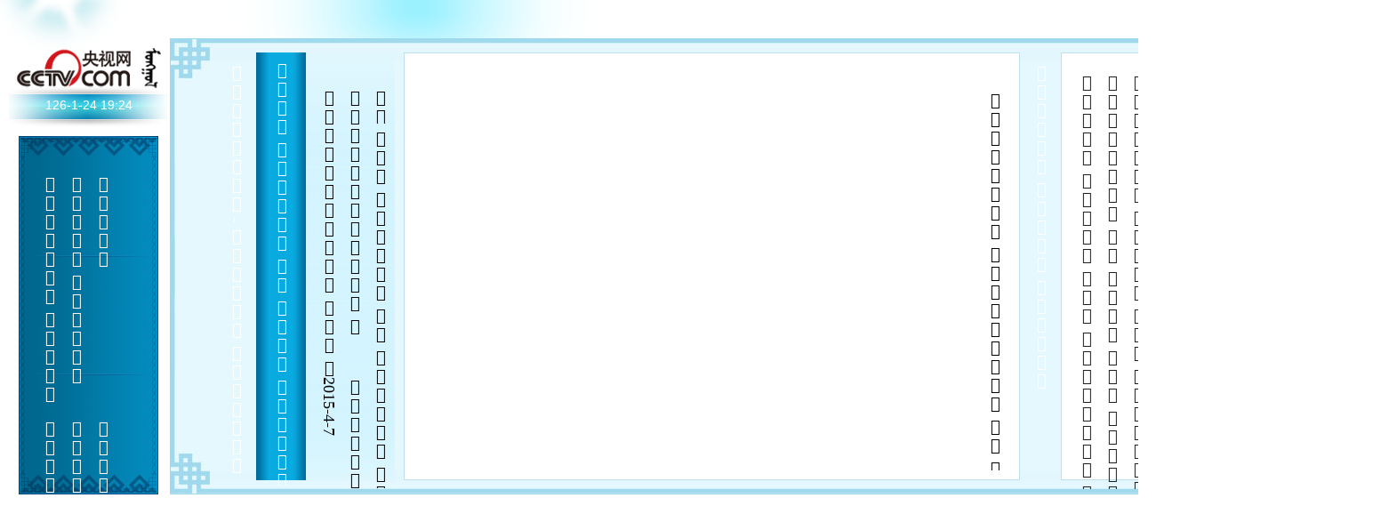

--- FILE ---
content_type: text/html
request_url: http://mongol.cntv.cn/av/2015/4/2/5246_13233.htm
body_size: 5955
content:

<html xmlns="http://www.w3.org/1999/xhtml">
<head><title>
	 蒙古语_央视网 - CCTV.com_MONGOL HOME PAGE
</title>
	<script type="text/javascript" src="http://www.cctv.com/Library/a2.js"></script>
    <link rel="stylesheet" href="/Themes/MenkCms/Public_Content.css" type="text/css" /><meta name="generator" content="MenkCms Portal-http://www.menksoft.com"/><META http-equiv="Content-Type" content="text/html; charset=UTF-8" /><link rel="SHORTCUT ICON" href="/pi.ico"/>
                              <script>!function(a){var e="https://s.go-mpulse.net/boomerang/",t="addEventListener";if("False"=="True")a.BOOMR_config=a.BOOMR_config||{},a.BOOMR_config.PageParams=a.BOOMR_config.PageParams||{},a.BOOMR_config.PageParams.pci=!0,e="https://s2.go-mpulse.net/boomerang/";if(window.BOOMR_API_key="N3GAX-LCNLN-FQTF6-PZ6TT-3G33E",function(){function n(e){a.BOOMR_onload=e&&e.timeStamp||(new Date).getTime()}if(!a.BOOMR||!a.BOOMR.version&&!a.BOOMR.snippetExecuted){a.BOOMR=a.BOOMR||{},a.BOOMR.snippetExecuted=!0;var i,_,o,r=document.createElement("iframe");if(a[t])a[t]("load",n,!1);else if(a.attachEvent)a.attachEvent("onload",n);r.src="javascript:void(0)",r.title="",r.role="presentation",(r.frameElement||r).style.cssText="width:0;height:0;border:0;display:none;",o=document.getElementsByTagName("script")[0],o.parentNode.insertBefore(r,o);try{_=r.contentWindow.document}catch(O){i=document.domain,r.src="javascript:var d=document.open();d.domain='"+i+"';void(0);",_=r.contentWindow.document}_.open()._l=function(){var a=this.createElement("script");if(i)this.domain=i;a.id="boomr-if-as",a.src=e+"N3GAX-LCNLN-FQTF6-PZ6TT-3G33E",BOOMR_lstart=(new Date).getTime(),this.body.appendChild(a)},_.write("<bo"+'dy onload="document._l();">'),_.close()}}(),"".length>0)if(a&&"performance"in a&&a.performance&&"function"==typeof a.performance.setResourceTimingBufferSize)a.performance.setResourceTimingBufferSize();!function(){if(BOOMR=a.BOOMR||{},BOOMR.plugins=BOOMR.plugins||{},!BOOMR.plugins.AK){var e=""=="true"?1:0,t="",n="clmiawiccueuk2lvdrva-f-1685dd158-clientnsv4-s.akamaihd.net",i="false"=="true"?2:1,_={"ak.v":"39","ak.cp":"78073","ak.ai":parseInt("346662",10),"ak.ol":"0","ak.cr":10,"ak.ipv":4,"ak.proto":"http/1.1","ak.rid":"21446e9a","ak.r":51990,"ak.a2":e,"ak.m":"dscr","ak.n":"ff","ak.bpcip":"18.216.128.0","ak.cport":44810,"ak.gh":"2.17.209.133","ak.quicv":"","ak.tlsv":"UNKNOWN","ak.0rtt":"","ak.0rtt.ed":"","ak.csrc":"-","ak.acc":"bbr","ak.t":"1769282666","ak.ak":"hOBiQwZUYzCg5VSAfCLimQ==[base64]/gJYjxgqdM+H5m/60vr5zgLdb2+KNCJulB3pnq7ANBSOCtCvkYB9mX0JpYNdrB2CEHBxx1PXCf95E7Sl348C9v6SxihxLiK7RMk4QKdUtMcUnGv1Q7jSh8Akjf3lgmeK7+hroTKKJDu5eQnqOwJJQfpAq/vVTUfSU2iJAYh1M5nINvbBJvkC6dxbYJk1JN94k=","ak.pv":"59","ak.dpoabenc":"","ak.tf":i};if(""!==t)_["ak.ruds"]=t;var o={i:!1,av:function(e){var t="http.initiator";if(e&&(!e[t]||"spa_hard"===e[t]))_["ak.feo"]=void 0!==a.aFeoApplied?1:0,BOOMR.addVar(_)},rv:function(){var a=["ak.bpcip","ak.cport","ak.cr","ak.csrc","ak.gh","ak.ipv","ak.m","ak.n","ak.ol","ak.proto","ak.quicv","ak.tlsv","ak.0rtt","ak.0rtt.ed","ak.r","ak.acc","ak.t","ak.tf"];BOOMR.removeVar(a)}};BOOMR.plugins.AK={akVars:_,akDNSPreFetchDomain:n,init:function(){if(!o.i){var a=BOOMR.subscribe;a("before_beacon",o.av,null,null),a("onbeacon",o.rv,null,null),o.i=!0}return this},is_complete:function(){return!0}}}}()}(window);</script></head>
<body>
<script type="text/javascript">
var vjAcc="860010-1116100100";
var wrUrl="http://cntv.wrating.com/";
var wrVideoUrl="http://cntv.wrating.com/";
</script>
    <form name="aspnetForm" method="post" action="avw.aspx?iid=13233&amp;mid=5246&amp;wv=U&amp;alias=menkcms" id="aspnetForm">
<div>
<input type="hidden" name="__VIEWSTATE" id="__VIEWSTATE" value="/wEPDwUKMTk0Njk5MjcwM2RkhNo6zvpVASXeP9TcQPrV2c36DB8=" />
</div>

<div>

	<input type="hidden" name="__VIEWSTATEGENERATOR" id="__VIEWSTATEGENERATOR" value="15C20D90" />
</div>
    <table class="cm_Center_BG" cellspacing="0" cellpadding="0" width="100%" height="584"
        border="0" bgcolor="#e5e2d8">
        <tr>
            <td height="43" colspan="6">&nbsp;</td>
        </tr>
        <tr>
            <td width="10"><img src="/Themes/MenkCms/img/shim.gif" width="10" alt="" /></td>
            <td valign="top" id="HeadBanner" width="181">
			<table cellspacing="0" cellpadding="0" border="0">
			<tr>
			<td valign="top" height="110"><div id="head_time"><script language="javascript" src="/aspnet_client/Calendar_avw.js" Type="text/javascript"></script></div></td>
			</tr>
			<tr>
			<td valign="top" align="center" height="403" id="Mnue"><div style="float:left;width:121px;height:353px;margin:30px 30px 20px 30px;"><table id="ctl00_SiteHeader_PortalPages" cellspacing="0" align="Left" border="0" style="border-collapse:collapse;">
	<tr>
		<td class="TabA" align="center" valign="top">
            <a href="/index.htm" class="Mtext">
                 
            </a>
        </td><td class="TabA" align="center" valign="top">
            <a href="/news.htm" class="Mtext">
                 
            </a>
        </td><td class="TabA" align="center" valign="top">
            <a href="/video.htm" class="Mtext">
                
            </a>
        </td>
	</tr><tr>
		<td class="TabA" align="center" valign="top">
            <a href="/nmtv2.htm" class="Mtext">
                  
            </a>
        </td><td class="TabA" align="center" valign="top">
            <a href="/life.htm" class="Mtext">
                
            </a>
        </td><td class="TabA" align="center" valign="top">
            <a href="/entertainment.htm" class="Mtext">
                  
            </a>
        </td>
	</tr><tr>
		<td class="TabA" align="center" valign="top">
            <a href="/photo.htm" class="Mtext">
                 
            </a>
        </td><td></td><td></td>
	</tr>
</table>
</div></td>
			</tr>
			</table>
			</td>
            <td valign="top" width="45"><img src="/Themes/MenkCms/img/view/view_left.jpg" width="45" alt="" />
</td>
            <td id="mbody" align="left" valign="top" style="background:url(/Themes/MenkCms/img/view/view_center.jpg) repeat-x left top;">
                
    <script type="text/javascript" src="/aspnet_client/mAjax.js"></script>
    <table cellspacing="0" cellpadding="0" border="0" width="100%" style="height:481px;margin:16px 0 16px 0;">
        <tr>
        	<td width="10"><img src="/Themes/MenkCms/img/shim.gif" width="10" alt="" /></td>
            <td valign="top" align="center" width="38" class="T_BG"><span id="ctl00_cph_lblHeader" class="MNormalText"> -  </span><img src="/Themes/MenkCms/img/shim.gif" alt="" width="38" height="1" /></td>
            <td width="4">&nbsp;</td>
            <td valign="top" style="background:url(/Themes/MenkCms/img/view/Title_left.gif) no-repeat left top; width:15px;" width="15"><div class="T_Lwidth"></div></td>
            <td valign="top" style="background:url(/Themes/MenkCms/img/view/Title_BG.gif) repeat-x left top;" width="9" align="left"><span id="ctl00_cph_lblTitle" class="MNormalText" style="height:481px;overflow:hidden;"><table><tr><td><span>    </span></td></tr></table></span></td>
            <td valign="top" style="background:url(/Themes/MenkCms/img/view/Title_right.gif) no-repeat top right; width:14px;" width="14"><div class="T_Lwidth"></div></td>
            <td align="left" valign="top" width="80" style="background:url(/Themes/MenkCms/img/view/Origin_BG.gif) repeat-x top right;">
                <div id="Origin" style="overflow: hidden; height: 450px;">
<table cellspacing="0" cellpadding="0" border="0" >
  <tr>
    <td valign="top" align="center"><span id="ctl00_cph_lblStartDate" class="Normaltext">   </span></td>
    <td valign="top" align="center"><span id="ctl00_cph_lblEditor0" class="Normaltext">  </span></td>
    <td valign="top" align="center" rowspan="4"><span id="ctl00_cph_lblOrigins" class="ONormaltext">  </span><span id="ctl00_cph_lblOrigin" class="BNormaltext">    </span><!--<span id="ctl00_cph_lblStar" class="Normaltext">  </span><span id="ctl00_cph_lblStars" class="Normaltext">★★★☆☆</span><span id="ctl00_cph_Label1" class="Normaltext">  </span><span id="ctl00_cph_lblAuthor" class="Normaltext"></span>--></td>
  </tr>
  <tr>
    <td valign="top" align="center"><span id="ctl00_cph_StartDate" class="Normaltext">2015-4-7</span></td>
    <td valign="top" align="center"><span id="ctl00_cph_lblEditor" class="Normaltext"></span></td>
  </tr>
  <tr>
    <td valign="top" align="center" style="padding:16px 0 0 0;"><span id="ctl00_cph_lblHit" class="Normaltext">  </span></td>
    <td valign="top" align="center" rowspan="2"><span id="ctl00_cph_lblLinguister0" class="Normaltext"> </span><span id="ctl00_cph_lblLinguister" class="Normaltext"></span></td>
  </tr>
  <tr>
    <td valign="top" align="center">

<!--<div class="Normaltext" id="loading_count">0</div>
<script type="text/javascript">
var iid = 13233;
var mid = 5246;
var url = "/ReadCount.aspx?tn=cm_Articles&fn=Hits&wfn=ItemID&wfv="+ iid + "&mid=" + mid;
window.onload = function(){Page_Load(url)}</script>-->

<iframe id="ifid" marginwidth="0" vspace="0" marginheight="0" frameborder="0" scrolling="no" allowTransparency="true" style="width:26px;height:80px;"></iframe>

<script type="text/javascript">
var iid = 13233;
var mid = 5246;
var url = "http://202.108.39.29/ReadCount.aspx?tn=cm_Articles&fn=Hits&wfn=ItemID&wfv="+ iid + "&mid=" + mid + "&fsize=18px/24px&fcolor=black";
window.onload = function () {
document.getElementById("ifid").src = url;
};
</script>
    </td>
  </tr>
</table>
                </div>
            </td>
            <td width="10"><img src="/Themes/MenkCms/img/shim.gif" width="10" alt="" /></td>
            <td valign="top" width="15"><img src="/Themes/MenkCms/img/view/Content_left.gif" alt="" /></td>
            <td style="height:481px;background:url(/Themes/MenkCms/img/view/Content_Cbg.gif) repeat-x left top;" valign="top" align="left"></td>
            <td valign="top" align="left" style="height:481px;background:url(/Themes/MenkCms/img/view/Content_Cbg.gif) repeat-x left top;"><span id="ctl00_cph_Description" class="MContent" style="overflow: hidden; height: 460px;"><table><tr><td><span>&nbsp; &nbsp; &nbsp;             </span></td><td><span>                </span></td><td><span>                 </span></td><td><span>                 </span></td><td><span>            </span></td><td><span>               </span></td><td><span>              </span></td><td><span>             </span></td><td><span>            </span></td><td><span> </span></td><td><span>&nbsp; &nbsp; &nbsp;              </span></td><td><span>    &nbsp;         &nbsp; </span></td><td><span></span></td><td><img alt="" width="657" height="460" src="http://p3.img.cctvpic.com/mongol/av/2015/4/2/5246_1707002031.jpg" /></td></tr></table></span></td>
            <td style="height:481px;background:url(/Themes/MenkCms/img/view/Content_Cbg.gif) repeat-x left top;" valign="top" align="left" width="20"></td>
            <td valign="top" width="15"><img src="/Themes/MenkCms/img/view/Content_right.gif" alt="" /></td>
<!--            <td width="2">&nbsp;</td>
            <td valign="top" align="center" width="38" class="T_BG_T">
                
                <span id="ctl00_cph_lblDisReCnt" disabled="disabled" class="MNormalText">( 0 )</span>
                
                
                <img src="/Themes/MenkCms/img/shim.gif" alt="" width="38" height="1" />
            </td>-->
            
            <!--<td valign="top" align="center" width="3">
                &nbsp;
                
                
                
            </td>
            <td valign="top" width="147"><img src="/Themes/MenkCms/img/view/Ad_img.jpg" height="481" alt="" /></td>
            --><td width="2">&nbsp;</td>
            <td valign="top" align="center" width="38" class="T_BG_T">
                    <span id="ctl00_cph_lblRelated" class="MNormalText">  </span>
                    <img src="/Themes/MenkCms/img/shim.gif" alt="" width="38" height="1" />
            </td>
            <td width="2">&nbsp;</td>
            <td style="background:url(/Themes/MenkCms/img/view/Content_left.gif) no-repeat left top; width:15px;" width="15">&nbsp;</td>
            <td style="background:url(/Themes/MenkCms/img/view/Content_Cbg.gif) repeat-x top right;" width="155" valign="top" align="left">
                <div id="Related" style="overflow: hidden; height: 481px;">
                    <div id="Related_dot"><a id="ctl00_cph_lnkRelated1" class="MText" href="/av/2015/3/24/5246_13158.htm">    </a></div>
                    <div id="Related_dot"><a id="ctl00_cph_lnkRelated2" class="MText" href="/av/2015/2/15/5246_12873.htm">        </a></div>
                    <div id="Related_dot"><a id="ctl00_cph_lnkRelated3" class="MText" href="/av/2015/2/4/5246_12843.htm">    </a></div>
                    <div id="Related_dot"><a id="ctl00_cph_lnkRelated4" class="MText" href="/av/2015/1/28/5246_12781.htm">    </a></div>
                    <div id="Related_dot"><a id="ctl00_cph_lnkRelated5" class="MText" href="/av/2015/1/12/5246_12635.htm">      </a></div>
                </div>
            </td>
            <td style="background:url(/Themes/MenkCms/img/view/Content_right.gif) no-repeat top right; width:15px;" width="15">&nbsp;</td>
            <td width="10"><img src="/Themes/MenkCms/img/shim.gif" width="10" alt="" /></td>
            <td width="25">
                &nbsp;
                &nbsp;
                &nbsp;
                
            </td>
        </tr>
    </table>

            </td>
            <td valign="top" width="45"><img src="/Themes/MenkCms/img/view/view_right.jpg" width="45" alt="" />
</td>
<td width="10"><img src="/Themes/MenkCms/img/shim.gif" width="10" alt="" /></td>
            <td width="116" valign="top" style="background:url(/Themes/MenkCms/img/view/footer_bg.jpg) no-repeat left top;">
			  <div id="foot">
			  <span class="MNormalText"> CNTV       &nbsp;&nbsp; </span>
			  <span class="MNormalText">      </span> 	  
			  <span class="MNormalText">       </span> 
			  </div>
			  <div id="foot_gslogo"><a href="http://www.miibeian.gov.cn/" target="_blank"><img src="/Themes/MenkCms/img/gongshang.gif" width="29" height="39" border="0" name="gongshang" /></a></div>
            </td>
        </tr>
    </table>
    </form>
<script type="text/javascript">
_vjTrack("");
</script>
<noscript><img src="http://cntv.wrating.com/a.gif?c=860010-1116100100" width="1" height="1"/></noscript>
</body>
</html>



--- FILE ---
content_type: text/css
request_url: http://mongol.cntv.cn/Themes/MenkCms/Public_Content.css
body_size: 1667
content:
/* $WEFT -- Created by: Sunid (Sunid_baatar@163.com) on 2008-9-16 -- */
  @font-face {
    font-family: Menksoft2007;
    font-style:  normal;
    font-weight: normal;
    src: url(/MENKSOF1.eot);
  }
@import url(page.css);
body{margin:0 auto 0 auto;background:url(img/view/body_bg.jpg) repeat-x top 0;}
a{color:#202020; text-decoration:none;}
a:hover{color:#ff6600; text-decoration:none;}
.cm_Center_BG {background:url(img/view/content_bg.png) no-repeat left top;height:586px;}
#HeadBanner{width:181px;height:513px;background:url(img/view/header_bg.png) no-repeat left top;}
#head_time{float:left;width:179px;height:30px;margin:60px 0 0 0;font:normal 14px/30px Microsoft YaHei,Arial;text-align:center;color:#fff;}
#Mnue {width:181px;}
#Mnue .Mtext {writing-mode:tb-rl; font-size:18px; word-break:keep-all; font-family:Menksoft2007;}
.TabA{padding:8px 0 5px 0 !important; padding:8px 0 5px 0; margin:0; width:26px; line-height:28px !important; line-height:30px;}
.TabA a {color:#fff; text-decoration:none;}
.TabA a:hover{color:#ff6600; text-decoration:none;}

.T_BG {width:38px;height:481px;padding:6px 0 0 0;background:url(img/view/T_BG.gif) no-repeat top 0;color:#fff;}
.T_BG_T {width:38px;height:481px;padding:6px 0 0 0;background:url(img/view/T_BG.gif) no-repeat top 0;color:#fff;}
.BG_Border {border:1px solid #bc4949; background-color:#f9f9f9; margin:0px;}
.NormalTextarea{font-family:Menksoft2007; font-size:18px; height:434px; width:220px; writing-mode:tb-rl; margin:0 1px 0 0;}
.MNormalText {font:normal 18px Menksoft2007;color:#fff;writing-mode:tb-rl;word-break:keep-all;padding:6px 0 0 0;}
.MNormalText td{color:#fff;}
.NormalInput { font-family:Menksoft2007; height:320px; width:20px; font-size:18px; writing-mode:tb-rl; margin:0 1px 0 0;}
.MNormalText input { writing-mode:tb-rl; margin:0 1px 0 0;}
.ButtonOk{ 
    margin-top:10px;
    text-align:center;
    width:25px;
    height:80px;
    border-width:1px; 
    font-size: 18px;
    border-top-color:#777; 
    border-bottom-color:#ddc;
    border-left-color:#777;
    border-right-color:#ddc;
    color:#133F90; 
    background-color:#EEE;
    font-family:Menksoft2007;
    writing-mode:tb-rl;
}

.m_text,.D_Title,.D_Content  {writing-mode:tb-rl; font-size:18px; word-break:keep-all; font-family:Menksoft2007;}
.m_text {line-height:36px; margin:10px 0 0 3px;}
.D_Content {color:#471600; line-height:25px; padding:5px 0 0 0; margin:10px 0 0 3px; width:28px;}
.D_Title   {color:#1a49a5; line-height:25px; padding:5px 0 0 0; margin:10px 0 0 3px; width:25px;}
.ONormaltext{width:26px;height:40px;font:normal 18px/26px Menksoft2007;writing-mode:tb-rl;word-break:keep-all;margin:0 2px 0 0; text-align:left;overflow:hidden;white-space:nowrap;} 
.BNormaltext {width:26px;font:normal 18px/26px Menksoft2007;writing-mode:tb-rl;word-break:keep-all;margin:6px 2px 0 0; text-align:left;overflow:hidden;white-space:nowrap;} 
#Origin {width:90px; margin:40px 0 0 10px;}
#Origin .Normaltext  {width:26px;font:normal 18px Menksoft2007;writing-mode:tb-rl;word-break:keep-all;margin:0 2px 0 0; text-align:left;white-space:nowrap;} 


.T_Lwidth {width:14px; height:481px;}
.Content_Lwidth {width:15px; height:481px;}
.SubMtitle {writing-mode:tb-rl; font-size:18px; white-space:nowrap; font-family:Menksoft2007; margin:10px 0 0 0; line-height:22px; }
.MContent  {writing-mode:tb-rl; font-size:18px; white-space:nowrap; font-family:Menksoft2007; margin:10px 0 0 0; line-height:22px; }
.Content_author { line-height:37px !important; line-height:39px; }

.MNormalText td {writing-mode:tb-rl; font-size:18px; white-space:nowrap; font-family:Menksoft2007; margin:0 0 0 3px;}
.MContent td {margin:10px 0 0 0; vertical-align:top;}
.MContent td span{writing-mode:tb-rl; font-size:18px; white-space:nowrap; font-family:Menksoft2007; line-height:22px;}

.MContent_IMG img {margin:10px 5px 0 0;}

#Related { width:165px; padding:10px 0 0 0; }
#Related_dot {margin:0 0 0 9px !important; margin:0 0 0 0; padding:8px 0 0 0; width:20px; line-height:20px; background:url(img/Dot.gif) no-repeat top 10px; float:left; height:400px;}
#Related_dot a{color:#202020; text-decoration:none;}
#Related_dot a:hover{color:#ff6600; text-decoration:none;}
.MText {writing-mode:tb-rl; font-size:18px; word-break:keep-all; font-family:Menksoft2007; line-height:30px; margin:5px 0 0 0; white-space:nowrap;}

#thumbs {height:460px; clear:left; margin:0 15px; overflow:auto; overflow-x:hidden;}
#thumbs img {border:1px solid #CCC;}
#thumbs a {background:transparent;}

#foot {width:66px;height:400px;margin:20px 26px 16px 26px;}
#foot_gslogo{width:66px;height:60px;margin:20px 16px 16px 26px;text-align:center;}
#foot .MNormalText{writing-mode:tb-rl; font-size:18px; word-break:keep-all; font-family:Menksoft2007; margin:0; white-space:nowrap; width:22px; float:left;color:#202020;}
#foot .CNormalText {font-size:12px; color:#000; font-family:Verdana,Helvetica,sans-serif; writing-mode:tb-rl; white-space:nowrap;}

/* InterView */
.M_Text{ writing-mode: tb-rl; font-size: 18px; word-break: keep-all; font-family: Menksoft2007; white-space: nowrap; margin:0 0 3px 0;}
.M_Button{ text-align:center; width:35px; font-family:Menksoft2007; writing-mode:tb-rl; font-size: 18px;}
.M_Input{ margin:0px; font-size:18px; writing-mode:tb-rl; font-family:Menksoft2007; height:300px; width:22px;}
.M_Line{ margin:0px; font-size:18px; writing-mode:tb-rl; font-family:Menksoft2007; height:460px; width:460px;}

--- FILE ---
content_type: application/javascript
request_url: http://mongol.cntv.cn/aspnet_client/Calendar_avw.js
body_size: 2658
content:
var lunarInfo=new Array(
0x04bd8,0x04ae0,0x0a570,0x054d5,0x0d260,0x0d950,0x16554,0x056a0,0x09ad0,0x055d2,
0x04ae0,0x0a5b6,0x0a4d0,0x0d250,0x1d255,0x0b540,0x0d6a0,0x0ada2,0x095b0,0x14977,
0x04970,0x0a4b0,0x0b4b5,0x06a50,0x06d40,0x1ab54,0x02b60,0x09570,0x052f2,0x04970,
0x06566,0x0d4a0,0x0ea50,0x06e95,0x05ad0,0x02b60,0x186e3,0x092e0,0x1c8d7,0x0c950,
0x0d4a0,0x1d8a6,0x0b550,0x056a0,0x1a5b4,0x025d0,0x092d0,0x0d2b2,0x0a950,0x0b557,
0x06ca0,0x0b550,0x15355,0x04da0,0x0a5d0,0x14573,0x052d0,0x0a9a8,0x0e950,0x06aa0,
0x0aea6,0x0ab50,0x04b60,0x0aae4,0x0a570,0x05260,0x0f263,0x0d950,0x05b57,0x056a0,
0x096d0,0x04dd5,0x04ad0,0x0a4d0,0x0d4d4,0x0d250,0x0d558,0x0b540,0x0b5a0,0x195a6,
0x095b0,0x049b0,0x0a974,0x0a4b0,0x0b27a,0x06a50,0x06d40,0x0af46,0x0ab60,0x09570,
0x04af5,0x04970,0x064b0,0x074a3,0x0ea50,0x06b58,0x055c0,0x0ab60,0x096d5,0x092e0,
0x0c960,0x0d954,0x0d4a0,0x0da50,0x07552,0x056a0,0x0abb7,0x025d0,0x092d0,0x0cab5,
0x0a950,0x0b4a0,0x0baa4,0x0ad50,0x055d9,0x04ba0,0x0a5b0,0x15176,0x052b0,0x0a930,
0x07954,0x06aa0,0x0ad50,0x05b52,0x04b60,0x0a6e6,0x0a4e0,0x0d260,0x0ea65,0x0d530,
0x05aa0,0x076a3,0x096d0,0x04bd7,0x04ad0,0x0a4d0,0x1d0b6,0x0d250,0x0d520,0x0dd45,
0x0b5a0,0x056d0,0x055b2,0x049b0,0x0a577,0x0a4b0,0x0aa50,0x1b255,0x06d20,0x0ada0)
var Animals=new Array("","","","","","","","","","","","");
var Gan=new Array("<br />","<br />","<br />","<br />","<br />","<br />","<br />","<br />","<br />","<br />");
var Zhi=new Array("<br />","<br />","<br />","<br />","<br />","<br />","<br />","<br />","<br />","<br />","<br />","<br />");
var now = new Date();
var SY = now.getYear(); 
var SM = now.getMonth();
var SD = now.getDate();
function cyclical(num) { return(Zhi[num%12] + Gan[num%10]) }
function lYearDays(y) {
   var i, sum = 348
   for(i=0x8000; i>0x8; i>>=1) sum += (lunarInfo[y-1900] & i)? 1: 0
   return(sum+leapDays(y))
}
function leapDays(y) {
   if(leapMonth(y))  return((lunarInfo[y-1900] & 0x10000)? 30: 29)
   else return(0)
}
function leapMonth(y) { return(lunarInfo[y-1900] & 0xf)}
function monthDays(y,m) { return( (lunarInfo[y-1900] & (0x10000>>m))? 30: 29 )}
function Lunar(objDate) {
   var i, leap=0, temp=0
   var baseDate = new Date(1900,0,31)
   var offset   = (objDate - baseDate)/86400000
   this.dayCyl = offset + 40
   this.monCyl = 14
   for(i=1900; i<2050 && offset>0; i++) {
      temp = lYearDays(i)
      offset -= temp
      this.monCyl += 12
   }
   if(offset<0) {
      offset += temp;
      i--;
      this.monCyl -= 12
   }
   this.year = i
   this.yearCyl = i-1864
   leap = leapMonth(i)
   this.isLeap = false
   for(i=1; i<13 && offset>0; i++) {
      if(leap>0 && i==(leap+1) && this.isLeap==false)
         { --i; this.isLeap = true; temp = leapDays(this.year); }
      else
         { temp = monthDays(this.year, i); }
      if(this.isLeap==true && i==(leap+1)) this.isLeap = false
      offset -= temp
      if(this.isLeap == false) this.monCyl ++
   }
   if(offset==0 && leap>0 && i==leap+1)
      if(this.isLeap)
         { this.isLeap = false; }
      else
         { this.isLeap = true; --i; --this.monCyl;}
   if(offset<0){ offset += temp; --i; --this.monCyl; }
   this.month = i
   this.day = offset + 1
}
function YYMMDD(){ 
    var cl = ''; 
    if (now.getDay() == 0) cl = ''; 
    if (now.getDay() == 6) cl = '';
    return(cl + SY +'-'+ (SM+1)+ '-' + (SD)); 
}
function weekday(){ 
    var day = new Array("<br />","<br />","<br />","<br />","<br />","<br />","<br />");
    var cl = '<div class="NormalText">'; 
    if (now.getDay() == 0) cl = '<div class="NormalText">'; 
    if (now.getDay() == 6) cl = '<div class="NormalText">'; 
    return(cl+ day[now.getDay()]+ '</div>'); 
}
function cDay(m,d)
{
var nStr1 = new Array('','','','','','','','','','',''); //
var nStr2 = new Array(' ',' ',' ',' ','');
var var1;
var var2 = "";
if (m>10){var1 = '<br />' + nStr1[m-10] + '<br /><br />' } else{ if (m<=10 && m>1) {var1 = '<br />' + nStr1[m] + '<br />'} else {var1 ='<br /><br />'} }
switch (d) 
{ case 10: var2 += ' '; break;
  case 20: var2 += ' '; break;
  case 30: var2 += ' '; break;
  default:var2 += nStr1[d%10]; var2 += '<br />' + nStr2[Math.floor(d/10)];
}
return(var2 +'<br />'+ var1);
}

function solarDay1(){
    var sDObj = new Date(SY,SM,SD);
    var lDObj = new Lunar(sDObj);
    var cl = '<div class="NormalText">'; 
    var tt = '<br />' + cyclical(lDObj.dayCyl++)+'<br />'+cyclical(lDObj.monCyl)+'<br />'+cyclical(lDObj.yearCyl);
    return(cl+tt+'</div>');
}
function solarDay2(){
    var sDObj = new Date(SY,SM,SD);
    var lDObj = new Lunar(sDObj);
    var cl = '<div class="NormalText">'; 
    var tt = cDay(lDObj.month,lDObj.day)+'<br />';
    return(cl+tt+'</div>');
}

function CurentTime() 
{ 
    var now = new Date(); 
    var hh = now.getHours(); 
    var mm = now.getMinutes(); 
    var ss = now.getTime() % 60000; 
    ss = (ss - (ss % 1000)) / 1000; 
    var clock = hh+':'; 
    if (mm < 10) clock += '0'; 
    clock += mm; 
//    if (ss < 10) clock += '0'; 
//    clock += ss; 
    return(clock); 
}
function refreshCalendarClock() //
{ 
 document.all.ClockTime.innerHTML = CurentTime(); 
}
function setCalendar(){
document.write(YYMMDD() + "&nbsp;");	
document.write("<font id=ClockTime></font>");
//document.write("<table border='0' cellspacing='1' width='550' height='55' cellpadding='0'><tr>");
//document.write("<td align='center' width='80'><font id=ClockTime face='宋体' size='2' color='#234057' ></font></td>");
//document.write("<b>"+YYMMDD()+"</b>");
//document.write("<td valign='top'>"+weekday()+"</td>");
//document.write("<td valign='top'>"+solarDay1()+"</td>");
//document.write("<td valign='top'>"+solarDay2()+"</td>");
//document.write("</tr></table>");
}
setCalendar();
setInterval('refreshCalendarClock()',1000);

--- FILE ---
content_type: application/javascript
request_url: http://mongol.cntv.cn/aspnet_client/mAjax.js
body_size: 994
content:
function Page_Load(WebUrl) { ShowCount(WebUrl); }
function ShowCount(WebUrl) { mAjax(WebUrl, function (Value) { active = false; echo('loading_count', Value); }); }
function $(objId) { return document.getElementById(objId); }
function echo(objName, objValue, SetValue) {
    var obj = typeof (objName) == "object" ? objName : $(objName);
    if (objValue == null) objValue = (SetValue == null ? '0' : 'loading...');
    SetValue == null ? obj.innerHTML = objValue : obj.value = objValue;
}
function mAjax(WebUrl, FuncName, IsXmlHttpObject, postData)
{
    var xmlhttp = false;
    if (window.XMLHttpRequest) {
        xmlhttp = new XMLHttpRequest();
        if (xmlhttp.overrideMimeType) xmlhttp.overrideMimeType('text/xml');
    }
    else if (window.ActiveXObject) {
        var versions = ['Microsoft.XMLHTTP', 'MSXML.XMLHTTP', 'Microsoft.XMLHTTP', 'Msxml2.XMLHTTP.7.0', 'Msxml2.XMLHTTP.6.0', 'Msxml2.XMLHTTP.5.0', 'Msxml2.XMLHTTP.4.0', 'MSXML2.XMLHTTP.3.0', 'MSXML2.XMLHTTP'];
        for (var i = 0; i < versions.length; i++) {
            try {
                xmlhttp = new ActiveXObject(versions[i]);
                if (xmlhttp) break;
            }
            catch (e) { }
        }
    }
    if (xmlhttp) {
        xmlhttp.open(postData == null ? 'GET' : 'POST', WebUrl, true);
        xmlhttp.setRequestHeader("If-Modified-Since", 0); //不缓存
        xmlhttp.onreadystatechange = function () {
            if (xmlhttp.readyState == 4 && xmlhttp.status == 200) {
                var Value = (!IsXmlHttpObject) ? xmlhttp.responseText : xmlhttp;
                switch (typeof (FuncName)) {
                    case 'function':
                        FuncName(Value);
                        break;
                    case 'string':
                        eval(FuncName);
                        break;
                }
            }
        }
        if (postData != null) {
            xmlhttp.setRequestHeader('content-length', postData.length);
            xmlhttp.setRequestHeader('content-type', 'application/x-www-form-urlencoded;charset=UTF-8');
        }
        xmlhttp.send(postData);
    }
    else {
        alert('你的浏览器不支持XMLHTTP,请升级');
    }
}